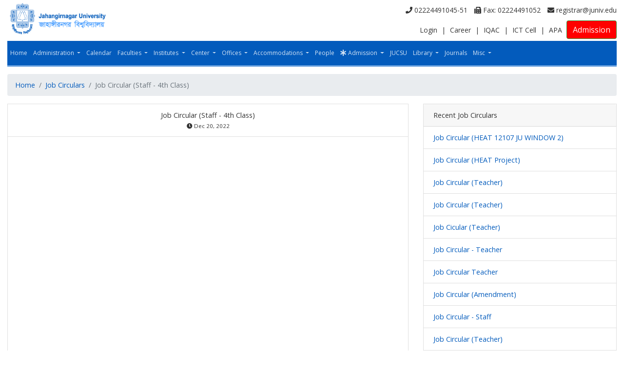

--- FILE ---
content_type: text/html; charset=UTF-8
request_url: https://www.juniv.edu/discussion/14111
body_size: 5925
content:
<!doctype html>
<html lang="en">

<head>
    <meta charset="utf-8">
    <meta http-equiv="Content-type" content="text/html; charset=UTF-8">
    <meta name="viewport" content="width=device-width, initial-scale=1, shrink-to-fit=no">
    <meta name="description" content="">
    <meta name="author" content="">
    <link rel="shortcut icon" href="https://www.juniv.edu/images/favicon.ico">

    <title>Jahangirnagar University</title>

    <!-- Bootstrap core CSS -->
    <link rel="stylesheet" href="https://maxcdn.bootstrapcdn.com/bootstrap/4.0.0/css/bootstrap.min.css"
        integrity="sha384-Gn5384xqQ1aoWXA+058RXPxPg6fy4IWvTNh0E263XmFcJlSAwiGgFAW/dAiS6JXm" crossorigin="anonymous">
    <link rel="stylesheet" href="https://www.juniv.edu/css/priority-custom.css">
    <link rel="stylesheet" href="https://www.juniv.edu/css/client-style.css">
    <link rel="stylesheet" href="https://cdnjs.cloudflare.com/ajax/libs/font-awesome/5.13.1/css/all.min.css">
    <link rel="stylesheet" href="https://cdnjs.cloudflare.com/ajax/libs/animate.css/3.5.2/animate.min.css">

    <link href="https://fonts.googleapis.com/css2?family=Open+Sans:ital,wght@0,300;0,400;0,700;1,400;1,700&display=swap"
        rel="stylesheet">


    <!-- Bootstrap core JavaScript
    ================================================== -->

    <link rel="stylesheet" href="https://cdnjs.cloudflare.com/ajax/libs/jqueryui/1.12.1/jquery-ui.min.css" />
    <script src="https://cdnjs.cloudflare.com/ajax/libs/jquery/3.3.1/jquery.min.js"></script>
    <script src="https://cdnjs.cloudflare.com/ajax/libs/jqueryui/1.12.1/jquery-ui.min.js"></script>


    <script src="https://cdnjs.cloudflare.com/ajax/libs/popper.js/1.12.9/umd/popper.min.js"
        integrity="sha384-ApNbgh9B+Y1QKtv3Rn7W3mgPxhU9K/ScQsAP7hUibX39j7fakFPskvXusvfa0b4Q" crossorigin="anonymous">
    </script>
    <script src="https://maxcdn.bootstrapcdn.com/bootstrap/4.0.0/js/bootstrap.min.js"
        integrity="sha384-JZR6Spejh4U02d8jOt6vLEHfe/JQGiRRSQQxSfFWpi1MquVdAyjUar5+76PVCmYl" crossorigin="anonymous">
    </script>

    <!-- Global site tag (gtag.js) - Google Analytics -->
    <script async src="https://www.googletagmanager.com/gtag/js?id=UA-168459382-1"></script>
    <script>
        window.dataLayer = window.dataLayer || [];
        function gtag(){dataLayer.push(arguments);}
        gtag('js', new Date());

        gtag('config', 'UA-168459382-1');
    </script>

    <script src="https://cdnjs.cloudflare.com/ajax/libs/jquery.lazy/1.7.10/jquery.lazy.min.js"></script>

    <style>
        .last {
  margin: 0 0 4px 0 !important;
  color: #fff !important;
background: #FF0000;
}
#researchAndPublication p {
    margin: 0 0 4px 0 !important;
}


#profile {
    border-top: 2px solid #035abc;
    border-bottom: 2px solid #035abc;
    border-left: 1px solid #f4f4f4;
    border-right: 1px solid #f4f4f4;
    border-radius: 4px;
    padding: 5px;
    margin-bottom: 15px;
}

h4.ofc-headline {
    border-top: 2px solid #035abc;
    border-bottom: 2px solid #035abc;
    border-left: 1px solid #f4f4f4;
    border-right: 1px solid #f4f4f4;
    border-radius: 4px;
    padding: 5px;
    margin-bottom: 15px;
}
.fa.fa-asterisk.no-padding.no-margin.animated.infinite.flash.submenu {
    color: red;
}

 .master {
   
    font-size: 18px;
    }

.officer-page .card-title a{color:#333;}

.officer-page .card .card-body a:hover{color:#444; text-decoration:none;}

.apa ul li {text-align: left;padding:5px 0; display: inherit !important;}
.apa ul li a {
  font-family: "Open Sans", kalpurush;
  font-weight: normal;
  font-size: 16px;
  padding-left: 5px;
}

.apa ul li a:hover { color:#343a40; }
.apa ul li:hover { color:#343a40; }
.apa .card {  height: 250px;}
.apa img{	float: left;}
.officer-page .apa  .card .card-body{padding: 0px;}
.apa .no-style {
  list-style-type: none;
  padding: 0;
  text-align: left;
}
.officer-page .apa .card{overflow: hidden;}

.btn-outline-primary a:hover {
  color: #fff;
 text-decoration: none;
}

@media only screen and (max-width:400px) {
 .apa .card {  height: 350px;}
}

.card-body embed{min-height:800px;}

@media only screen and (max-width:400px) {
 .isInObjectOrEmbed { width:70% !important;}
}



.jucsu ul li {text-align: left;padding:8px 0; display: inherit !important;}
.jucsu ul li a {
  font-family: "Open Sans", kalpurush;
  font-weight: normal;
  font-size: 16px;
  padding-left: 5px;
}

.jucsu ul li a:hover { color:#343a40; }
.jucsu ul li:hover { color:#343a40; }

.jucsu img{	float: left;}
.officer-page .jucsu .card .card-body{padding: 0px;}
.jucsu .no-style {
  list-style-type: none;
  padding: 0;
  text-align: left;
}
    </style>
    
</head>

<body>

    <header>

        <div class="container">
            <div class="row">
                <div class="col-lg-4">
                    <a href="https://www.juniv.edu">
                        <img src="https://www.juniv.edu/images/logo-ju.png" alt="Jahangirnagar University" class="juniv-logo">
                    </a>
                </div>
                <div class="col-lg-8 text-right">
                    <div class="top-contact-info">
                        <a href="tel:02224491045-51" class="d-inline-block"><i class="fa fa-phone"
                                aria-hidden="true"></i> 02224491045-51</a>

                        <a href="tel:02224491052" class="d-inline-block"><i class="fa fa-fax"
                                aria-hidden="true"></i> Fax: 02224491052</a>
                        <a href="mailto:registrar@juniv.edu" target="_top" class="d-inline-block"><i
                                class="fas fa-envelope"></i> registrar@juniv.edu</a>
                    </div>
                    <div class="top-contact-info-2">
                        <a href="https://juniv.edu/login" class="d-inline-block">Login</a> |
<a href="https://juniv.edu/discussion?event_id=5" class="d-inline-block">Career</a> |
<a href="https://juniv.edu/office/iqac" class="d-inline-block">IQAC</a> |
<a href="https://juniv.edu/office/ictcell" class="d-inline-block">ICT Cell</a> | 
<a href="https://juniv.edu/useful-links/apa" class="d-inline-block">APA</a>
<a href="https://ju-admission.org" class="d-inline-block btn btn-success last">Admission</a>
                    </div>
                </div>
            </div>
        </div>

        <div class="container" id="header-nav">
            <nav class="navbar navbar-expand-lg navbar-dark bg-blue main-nav">
                <div class="container menu-fix">
                    <button class="navbar-toggler" type="button" data-toggle="collapse" data-target="#navbarCollapse"
                        aria-controls="navbarCollapse" aria-expanded="false" aria-label="Toggle navigation">
                        <span class="navbar-toggler-icon"></span>
                    </button>
                    <div class="collapse navbar-collapse" id="navbarCollapse">
                        <ul class="navbar-nav mr-auto">
                                                        <li class="nav-item break-fix ">
                                <a class="nav-link "
                                    href="https://www.juniv.edu" >
                                                                        Home
                                </a>

                                                            </li>
                                                        <li class="nav-item break-fix  dropdown ">
                                <a class="nav-link  dropdown-toggle "
                                    href="#"  id="navbarDropdown"
                                    role="button" data-toggle="dropdown" aria-haspopup="true" aria-expanded="false"
                                    >
                                                                        Administration
                                </a>

                                                                <div class="dropdown-menu" aria-labelledby="navbarDropdown">
                                                                        <a class="dropdown-item" href="https://www.juniv.edu/administration?roleType=CHANCELLOR&amp;roleName=Chancellor">
                                                                                Chancellor
                                    </a>
                                                                        <a class="dropdown-item" href="http://www.juniv.edu/administration?roleType=VICE_CHANCELLOR&amp;roleName=Vice%20Chancellor">
                                                                                Vice Chancellor
                                    </a>
                                                                        <a class="dropdown-item" href="https://www.juniv.edu/administration?roleType=PRO_VICE_CHANCELLOR&amp;roleName=Pro%20Vice%20Chancellor">
                                                                                Pro Vice Chancellor
                                    </a>
                                                                        <a class="dropdown-item" href="https://www.juniv.edu/administration?roleType=TREASURER&amp;roleName=Treasurer">
                                                                                Treasurer
                                    </a>
                                                                        <a class="dropdown-item" href="https://www.juniv.edu/administration?roleType=REGISTER&amp;roleName=Registrar (Acting)">
                                                                                Registrar
                                    </a>
                                                                        <a class="dropdown-item" href="https://www.juniv.edu/administration-page/senate">
                                                                                Senate
                                    </a>
                                                                        <a class="dropdown-item" href="https://www.juniv.edu/administration-page/syndicate">
                                                                                Syndicate
                                    </a>
                                                                        <a class="dropdown-item" href="https://www.juniv.edu/administration-page/academic-council">
                                                                                Academic Council
                                    </a>
                                                                        <a class="dropdown-item" href="https://www.juniv.edu/administration-page/finance-committee">
                                                                                Finance Committee
                                    </a>
                                                                    </div>
                                                            </li>
                                                        <li class="nav-item break-fix ">
                                <a class="nav-link "
                                    href="https://www.juniv.edu/academic-calendar" >
                                                                        Calendar
                                </a>

                                                            </li>
                                                        <li class="nav-item break-fix  dropdown ">
                                <a class="nav-link  dropdown-toggle "
                                    href="#"  id="navbarDropdown"
                                    role="button" data-toggle="dropdown" aria-haspopup="true" aria-expanded="false"
                                    >
                                                                        Faculties
                                </a>

                                                                <div class="dropdown-menu" aria-labelledby="navbarDropdown">
                                                                        <a class="dropdown-item" href="https://www.juniv.edu/faculty/arts">
                                                                                Faculty of Arts &amp; Humanities
                                    </a>
                                                                        <a class="dropdown-item" href="https://www.juniv.edu/faculty/science">
                                                                                Faculty of Mathematical &amp; Physical Sciences
                                    </a>
                                                                        <a class="dropdown-item" href="https://www.juniv.edu/faculty/socialsci">
                                                                                Faculty of Social Sciences
                                    </a>
                                                                        <a class="dropdown-item" href="https://www.juniv.edu/faculty/biosci">
                                                                                Faculty of Biological Sciences
                                    </a>
                                                                        <a class="dropdown-item" href="https://www.juniv.edu/faculty/business">
                                                                                Faculty of Business Studies
                                    </a>
                                                                        <a class="dropdown-item" href="https://www.juniv.edu/faculty/law">
                                                                                Faculty of Law
                                    </a>
                                                                    </div>
                                                            </li>
                                                        <li class="nav-item break-fix  dropdown ">
                                <a class="nav-link  dropdown-toggle "
                                    href="#"  id="navbarDropdown"
                                    role="button" data-toggle="dropdown" aria-haspopup="true" aria-expanded="false"
                                    >
                                                                        Institutes
                                </a>

                                                                <div class="dropdown-menu" aria-labelledby="navbarDropdown">
                                                                        <a class="dropdown-item" href="https://iba-ju.edu.bd">
                                                                                Institute of Business Administration
                                    </a>
                                                                        <a class="dropdown-item" href="https://www.juniv.edu/institute/iit">
                                                                                Institute of Information Technology
                                    </a>
                                                                        <a class="dropdown-item" href="https://www.juniv.edu/institute/irs">
                                                                                Institute of Remote Sensing and GIS
                                    </a>
                                                                        <a class="dropdown-item" href="https://www.juniv.edu/institute/iclc">
                                                                                Institute of Comparative Literature and Culture
                                    </a>
                                                                    </div>
                                                            </li>
                                                        <li class="nav-item break-fix  dropdown ">
                                <a class="nav-link  dropdown-toggle "
                                    href="#"  id="navbarDropdown"
                                    role="button" data-toggle="dropdown" aria-haspopup="true" aria-expanded="false"
                                    >
                                                                        Center
                                </a>

                                                                <div class="dropdown-menu" aria-labelledby="navbarDropdown">
                                                                        <a class="dropdown-item" href="https://www.juniv.edu/center/medical-centre">
                                                                                Medical Centre
                                    </a>
                                                                        <a class="dropdown-item" href="https://www.juniv.edu/center/wmsrc">
                                                                                Wazed Miah Science Research Center
                                    </a>
                                                                        <a class="dropdown-item" href="https://www.juniv.edu/center/students-counselling-and-guidance-centre">
                                                                                Students Counselling and Guidance Centre
                                    </a>
                                                                        <a class="dropdown-item" href="https://www.juniv.edu/center/the-language-centre">
                                                                                The Language Centre
                                    </a>
                                                                        <a class="dropdown-item" href="https://www.juniv.edu/center/teacher-student-centre">
                                                                                Teacher-Student centre
                                    </a>
                                                                        <a class="dropdown-item" href="https://www.juniv.edu/center/snec">
                                                                                Special Needs Education Centre (SNEC)
                                    </a>
                                                                        <a class="dropdown-item" href="https://juniv.edu/center/chrd">
                                                                                Center for Human Resource Development (CHRD)
                                    </a>
                                                                        <a class="dropdown-item" href="https://www.juniv.edu/center/ric">
                                                                                Research Innovation Centre
                                    </a>
                                                                    </div>
                                                            </li>
                                                        <li class="nav-item break-fix  dropdown ">
                                <a class="nav-link  dropdown-toggle "
                                    href="#"  id="navbarDropdown"
                                    role="button" data-toggle="dropdown" aria-haspopup="true" aria-expanded="false"
                                    >
                                                                        Offices
                                </a>

                                                                <div class="dropdown-menu" aria-labelledby="navbarDropdown">
                                                                        <a class="dropdown-item" href="https://www.juniv.edu/center/vc-office">
                                                                                Vice Chancellor Office
                                    </a>
                                                                        <a class="dropdown-item" href="https://www.juniv.edu/office/provc-administration">
                                                                                Pro Vice Chancellor (Administration) Office
                                    </a>
                                                                        <a class="dropdown-item" href="https://www.juniv.edu/office/provc-academic">
                                                                                Pro Vice Chancellor (Academic) Office
                                    </a>
                                                                        <a class="dropdown-item" href="https://www.juniv.edu/office/treasurer-office">
                                                                                Treasurer Office
                                    </a>
                                                                        <a class="dropdown-item" href="https://www.juniv.edu/office/registrar-office">
                                                                                Registrar Office
                                    </a>
                                                                        <a class="dropdown-item" href="https://www.juniv.edu/office/proctor-office">
                                                                                Proctor Office
                                    </a>
                                                                        <a class="dropdown-item" href="https://www.juniv.edu/office/comptroller-office">
                                                                                Comptroller Office
                                    </a>
                                                                        <a class="dropdown-item" href="https://www.juniv.edu/office/engineering-office">
                                                                                Engineering Office
                                    </a>
                                                                        <a class="dropdown-item" href="https://www.juniv.edu/office/iqac">
                                                                                IQAC
                                    </a>
                                                                        <a class="dropdown-item" href="https://www.juniv.edu/office/ictcell">
                                                                                ICT Cell
                                    </a>
                                                                        <a class="dropdown-item" href="https://www.juniv.edu/office/planning-and-development-office">
                                                                                Planning and Development Office
                                    </a>
                                                                        <a class="dropdown-item" href="https://www.juniv.edu/office/public-relation-office">
                                                                                Public Relation Office
                                    </a>
                                                                        <a class="dropdown-item" href="https://www.juniv.edu/office/physical-education-office">
                                                                                Physical Education Office
                                    </a>
                                                                        <a class="dropdown-item" href="https://www.juniv.edu/office/office-of-the-controller-of-examinations">
                                                                                Office of the Controller of Examinations
                                    </a>
                                                                        <a class="dropdown-item" href="https://www.juniv.edu/office/internal-audit-office">
                                                                                Internal Audit Office
                                    </a>
                                                                        <a class="dropdown-item" href="https://www.juniv.edu/office/university-library">
                                                                                University Library
                                    </a>
                                                                        <a class="dropdown-item" href="https://www.juniv.edu/office/science-workshop">
                                                                                Science Workshop
                                    </a>
                                                                        <a class="dropdown-item" href="https://www.juniv.edu/office/transport-office">
                                                                                Transport Office
                                    </a>
                                                                        <a class="dropdown-item" href="https://www.juniv.edu/office/bncc">
                                                                                BNCC
                                    </a>
                                                                        <a class="dropdown-item" href="https://www.juniv.edu/office/rover-scout">
                                                                                Rover Scout
                                    </a>
                                                                    </div>
                                                            </li>
                                                        <li class="nav-item break-fix  dropdown ">
                                <a class="nav-link  dropdown-toggle "
                                    href="#"  id="navbarDropdown"
                                    role="button" data-toggle="dropdown" aria-haspopup="true" aria-expanded="false"
                                    >
                                                                        Accommodations
                                </a>

                                                                <div class="dropdown-menu" aria-labelledby="navbarDropdown">
                                                                        <a class="dropdown-item" href="https://www.juniv.edu/hall/al-beruni-hall">
                                                                                Al Beruni Hall
                                    </a>
                                                                        <a class="dropdown-item" href="https://www.juniv.edu/hall/a-f-m-kamaluddin-hall">
                                                                                A F M Kamaluddin Hall
                                    </a>
                                                                        <a class="dropdown-item" href="https://www.juniv.edu/hall/jahanara-imam-hall">
                                                                                Jahanara Imam Hall
                                    </a>
                                                                        <a class="dropdown-item" href="https://www.juniv.edu/hall/nawab-faizunnesa-hall">
                                                                                Nawab Faizunnesa Hall
                                    </a>
                                                                        <a class="dropdown-item" href="https://www.juniv.edu/hall/pritilata-hall">
                                                                                Pritilata Hall
                                    </a>
                                                                        <a class="dropdown-item" href="https://www.juniv.edu/hall/10-no">
                                                                                Male Student Hall No. - 10
                                    </a>
                                                                        <a class="dropdown-item" href="https://www.juniv.edu/hall/begum-khaleda-zia-hall">
                                                                                Begum Khaleda Zia Hall
                                    </a>
                                                                        <a class="dropdown-item" href="https://www.juniv.edu/hall/maulana-bhashani-hall">
                                                                                Maulana Bhashani Hall
                                    </a>
                                                                        <a class="dropdown-item" href="https://www.juniv.edu/hall/meer-mosharraf-hossain-hall">
                                                                                Mir Mosharraf Hossain Hall
                                    </a>
                                                                        <a class="dropdown-item" href="https://www.juniv.edu/hall/shaheed-salam-barkat-hall">
                                                                                Shaheed Salam-Barkat Hall
                                    </a>
                                                                        <a class="dropdown-item" href="https://www.juniv.edu/hall/shaheed-rafiq-jabbar-hall">
                                                                                Shaheed Rafiq-Jabbar Hall
                                    </a>
                                                                        <a class="dropdown-item" href="https://www.juniv.edu/hall/13-no">
                                                                                Female Student Hall No. - 13
                                    </a>
                                                                        <a class="dropdown-item" href="https://www.juniv.edu/hall/15-no">
                                                                                Female Student Hall No. - 15
                                    </a>
                                                                        <a class="dropdown-item" href="https://www.juniv.edu/hall/bishwakabi-rabindranath-tagore-hall">
                                                                                Bishwakabi Rabindranath Tagore Hall
                                    </a>
                                                                        <a class="dropdown-item" href="https://www.juniv.edu/hall/begum-sufia-kamal-hall">
                                                                                Begum Sufia Kamal Hall
                                    </a>
                                                                        <a class="dropdown-item" href="https://www.juniv.edu/hall/rokeya-hall">
                                                                                Rokeya Hall
                                    </a>
                                                                        <a class="dropdown-item" href="https://www.juniv.edu/hall/fazilatunnesa-hall">
                                                                                Fazilatunnesa Hall
                                    </a>
                                                                        <a class="dropdown-item" href="https://www.juniv.edu/hall/bir-protik-taramon-bibi-hall">
                                                                                Bir Protik Taramon Bibi Hall
                                    </a>
                                                                        <a class="dropdown-item" href="https://www.juniv.edu/hall/shaheed-tajuddin-ahmad-hall">
                                                                                Shaheed Tajuddin Ahmad Hall
                                    </a>
                                                                        <a class="dropdown-item" href="https://www.juniv.edu/hall/21-no">
                                                                                Male Student Hall No. - 21
                                    </a>
                                                                        <a class="dropdown-item" href="https://www.juniv.edu/hall/jatiya-kabi-kazi-nazrul-islam-hall">
                                                                                Jatiya Kabi Kazi Nazrul Islam Hall
                                    </a>
                                                                    </div>
                                                            </li>
                                                        <li class="nav-item break-fix ">
                                <a class="nav-link "
                                    href="https://www.juniv.edu/teachers" >
                                                                        People
                                </a>

                                                            </li>
                                                        <li class="nav-item break-fix  dropdown ">
                                <a class="nav-link  dropdown-toggle "
                                    href="#"  id="navbarDropdown"
                                    role="button" data-toggle="dropdown" aria-haspopup="true" aria-expanded="false"
                                    >
                                     <i
                                        class="fa fa-asterisk no-padding no-margin animated infinite flash menu"></i>
                                                                        Admission
                                </a>

                                                                <div class="dropdown-menu" aria-labelledby="navbarDropdown">
                                                                        <a class="dropdown-item" href="https://academic.juniv.edu">
                                                                                Academic Section
                                    </a>
                                                                        <a class="dropdown-item" href="https://bachelor.ju-admission.com">
                                                                                Bachelor (Honours) Admission
                                    </a>
                                                                        <a class="dropdown-item" href="https://www.juniv.edu/admission/graduate">
                                                                                Masters Admission
                                    </a>
                                                                        <a class="dropdown-item" href="https://postgrad.ju-admission.com">
                                                                                M.Phil &amp; PhD Admission
                                    </a>
                                                                        <a class="dropdown-item" href="https://www.juniv.edu/admission/weekend-courses">
                                                                                Weekend &amp; Evening Courses
                                    </a>
                                                                    </div>
                                                            </li>
                                                        <li class="nav-item break-fix ">
                                <a class="nav-link "
                                    href="https://www.juniv.edu/page/jucsu" >
                                                                        JUCSU
                                </a>

                                                            </li>
                                                        <li class="nav-item break-fix  dropdown ">
                                <a class="nav-link  dropdown-toggle "
                                    href="#"  id="navbarDropdown"
                                    role="button" data-toggle="dropdown" aria-haspopup="true" aria-expanded="false"
                                    >
                                                                        Library
                                </a>

                                                                <div class="dropdown-menu" aria-labelledby="navbarDropdown">
                                                                        <a class="dropdown-item" href="https://library.juniv.edu">
                                                                                Library Website
                                    </a>
                                                                        <a class="dropdown-item" href="https://www.library.juniv.edu/login-2/?redirect_to=https://www.library.juniv.edu/access-remotely/">
                                                                                Remote Access
                                    </a>
                                                                        <a class="dropdown-item" href="https://journals.juniv.edu">
                                                                                Journals
                                    </a>
                                                                    </div>
                                                            </li>
                                                        <li class="nav-item break-fix ">
                                <a class="nav-link "
                                    href="https://www.juniv.edu/page/ju-journal" >
                                                                        Journals
                                </a>

                                                            </li>
                                                        <li class="nav-item break-fix  dropdown ">
                                <a class="nav-link  dropdown-toggle "
                                    href="#"  id="navbarDropdown"
                                    role="button" data-toggle="dropdown" aria-haspopup="true" aria-expanded="false"
                                    >
                                                                        Misc
                                </a>

                                                                <div class="dropdown-menu" aria-labelledby="navbarDropdown">
                                                                        <a class="dropdown-item" href="https://www.juniv.edu/custom/slug/research">
                                                                                Research
                                    </a>
                                                                        <a class="dropdown-item" href="https://www.juniv.edu/certificate">
                                                                                NOC &amp; GO
                                    </a>
                                                                        <a class="dropdown-item" href="https://www.juniv.edu/page/university-diary">
                                                                                University Diary
                                    </a>
                                                                        <a class="dropdown-item" href="https://www.juniv.edu/page/annual-report">
                                                                                Annual Report
                                    </a>
                                                                        <a class="dropdown-item" href="https://www.juniv.edu/discussion?event_id=8">
                                                                                Students Stipend
                                    </a>
                                                                        <a class="dropdown-item" href="https://ju-regigraduate.org">
                                                                                Registered Graduate Cell
                                    </a>
                                                                        <a class="dropdown-item" href="https://devpis.juniv.edu">
                                                                                Apply for Central ID card
                                    </a>
                                                                        <a class="dropdown-item" href="https://juniv.edu/student-email/apply">
                                                                                Apply for Student Email ID
                                    </a>
                                                                    </div>
                                                            </li>
                                                    </ul>
                    </div>
                </div>
            </nav>
        </div>
    </header>

    <main role="main">

<div class="container">
    <div class="content-section">
        <div class="row">
            <div class="col-md-12">
                <nav aria-label="breadcrumb">
                    <ol class="breadcrumb">
                        <li class="breadcrumb-item"><a href="/">Home</a></li>

                                                                        <li class="breadcrumb-item"><a
                                href="https://www.juniv.edu/discussion?event_id=5">Job Circulars</a>
                        </li>
                                                <li class="breadcrumb-item active" aria-current="page">Job Circular (Staff - 4th Class)</li>
                                            </ol>
                </nav>
            </div>
        </div>

                <div class="row">
            <div class="col-md-8 topic-details">
                <div class="card">
                    <div class="card-header text-center">
                        Job Circular (Staff - 4th Class)
                        <br>
                                                <small>
                            <i class="fas fa-clock"></i> Dec 20, 2022
                        </small>
                                            </div>

                    <div class="card-body">
                        <div class="row image mb-3">
                            <div class="col-md-3"></div>
                            <div class="col-md-8">
                             
                            </div>
                            <div class="col-md-3"></div>
                        </div>

                        <div class="row details">
                            <div class="col-md-12">
                                
                            </div>
                        </div>

                        
                                                       
                        <embed
                            src="https://www.juniv.edu/discussion/14111/file/14002"
                            width="100%" height="auto"
                            
                            title="Job Circular (PDF)">
                                
                        
                        

                    </div>
                </div>
            </div>

            <div class="col-md-4 mb-3">
                <div class="card">
                    <div class="card-header">
                        Recent Job Circulars
                    </div>
                    <ul class="list-group list-group-flush">
                                                <li class="list-group-item"><a  href="https://www.juniv.edu/discussion/17408" >
                                                                Job Circular (HEAT 12107 JU WINDOW 2)</a></li>
                                                <li class="list-group-item"><a  href="https://www.juniv.edu/discussion/17358" >
                                                                Job Circular (HEAT Project)</a></li>
                                                <li class="list-group-item"><a  href="https://www.juniv.edu/discussion/17262" >
                                                                Job Circular (Teacher)</a></li>
                                                <li class="list-group-item"><a  href="https://www.juniv.edu/discussion/15459" >
                                                                Job Circular (Teacher)</a></li>
                                                <li class="list-group-item"><a  href="https://www.juniv.edu/discussion/15433" >
                                                                Job Cicular (Teacher)</a></li>
                                                <li class="list-group-item"><a  href="https://www.juniv.edu/discussion/15205" >
                                                                Job Circular - Teacher</a></li>
                                                <li class="list-group-item"><a  href="https://www.juniv.edu/discussion/15136" >
                                                                Job Circular Teacher</a></li>
                                                <li class="list-group-item"><a  href="https://www.juniv.edu/discussion/15096" >
                                                                Job Circular (Amendment)</a></li>
                                                <li class="list-group-item"><a  href="https://www.juniv.edu/discussion/15067" >
                                                                Job Circular - Staff</a></li>
                                                <li class="list-group-item"><a  href="https://www.juniv.edu/discussion/15002" >
                                                                Job Circular (Teacher)</a></li>
                                            </ul>
                </div>
            </div>
        </div>
        
    </div>
</div>


<!-- FOOTER -->

<div class="container-fluid">
    <div class="row separator"></div>
    <div class="row footer">
        <div class="container">

            <div class="row footer-links">

                <div class="col-md-3">
                    <h6>USEFUL LINKS</h6>
                    <ul class="no-style">
                                                <li><a href="/certificate" target="_blank"><i
                                    class="fa fa-angle-double-right"></i> NOC &amp; GO</a></li>
                                                <li><a href="/download?center_id=4175" target="_blank"><i
                                    class="fa fa-angle-double-right"></i> Download Form</a></li>
                                                <li><a href="/discussion?event_id=7" target="_self"><i
                                    class="fa fa-angle-double-right"></i> Result</a></li>
                                                <li><a href="https://juniv.edu/page/contact-us" target="_self"><i
                                    class="fa fa-angle-double-right"></i> Contact Us</a></li>
                                            </ul>

                </div>

                <div class="col-md-3">
                    <h6>ADMISSION LINKS</h6>
                    <ul class="no-style">
                                                <li><a href="http://juniv-admission.org" target="_blank"><i
                                    class="fa fa-angle-double-right"></i> Bachelor (Honours) Admission</a></li>
                                                <li><a href="https://juniv.edu/admission/graduate" target="_blank"><i
                                    class="fa fa-angle-double-right"></i> Masters Admission</a></li>
                                                <li><a href="/admission/m.phil-phd" target="_self"><i
                                    class="fa fa-angle-double-right"></i> M.Phil &amp; PhD Admission</a></li>
                                                <li><a href="/admission/weekend-courses" target="_self"><i
                                    class="fa fa-angle-double-right"></i> Weekend &amp; Evening Courses</a></li>
                                            </ul>
                </div>

                <div class="col-md-3">
                    <h6>OTHERS</h6>
                    <ul class="no-style">
                                                <li><a href="https://mail.google.com/a/juniv.edu/" target="_self"><i
                                    class="fa fa-angle-double-right"></i> Web Mail</a></li>
                                                <li><a href="https://juniv.edu/student-email/apply" target="_self"><i
                                    class="fa fa-angle-double-right"></i> Apply for Student Email ID</a></li>
                                                <li><a href="https://forms.gle/McJXXwJAGQs2RxLS7" target="_self"><i
                                    class="fa fa-angle-double-right"></i> D-Nothi Data Collection Form</a></li>
                                                <li><a href="https://juniv.edu/page/sexual-harassment-complaints-committee" target="_self"><i
                                    class="fa fa-angle-double-right"></i> Sexual Harassment Complaints Committee</a></li>
                                            </ul>
                </div>

                <div class="col-md-3">

                    <row>

                        <div class="col-md-12">
                            <img class="lazy" data-src="https://www.juniv.edu/images/logo-ju-small.png"
                                style="width: 100px;background: white;border-radius: 5%;" />
                        </div>

                    </row>

                    <row>
                        <div class="col-md-12 social-icons">
                            <a href="https://www.facebook.com/edu.juniv"> <i class="fab fa-facebook-f" data-pack="social"
                                    data-tags="like, post, share"></i> </a>
                            <a href=""> <i class="fab fa-twitter" data-pack="social"
                                    data-tags="like, post, share"></i> </a>
                            <a href=""> <i class="fab fa-linkedin-in" data-pack="social"
                                    data-tags="like, post, share"></i> </a>
                        </div>
                    </row>

                </div>

            </div>

            <div class="row footer-copy-rights-text">
                <div class="col-md-8">
                    Jahangirnagar University, Savar, Dhaka-1342, Bangladesh. Telephone: PABX:02224491045-51 , Fax:02224491052
                </div>
                <div class="col-md-4 text-md-right"> © 2025 Jahangirnagar University </div>
            </div>
        </div>
    </div>
</div>

</main>

<script type="text/javascript">
    $(function() {
        $('.lazy').Lazy();
    });

    //    jQuery('#accordion .accordion-toggle').click(function () {
    //        jQuery(this).find('i').toggleClass('fa-plus fa-minus')
    //                .closest('.accordion-toggle').next().slideToggle()
    //                .siblings('.accordion-toggle').slideUp();
    //    });

    $("#header-nav").find(".dropdown").hover(function() {
        $(this).find('.dropdown-menu').stop(true, true).delay(200).fadeIn(500);
    }, function() {
        $(this).find('.dropdown-menu').stop(true, true).delay(200).fadeOut(500);
    });

    
</script>


</body>

</html>

--- FILE ---
content_type: text/css
request_url: https://www.juniv.edu/css/priority-custom.css
body_size: 382
content:
.footer{background: #444!important;color: #fff !important;}
.footer .footer-links ul li a{color: #fff !important;}
.footer .footer-links{margin-bottom:0px !important; border-bottom:1px solid #333;padding-bottom:15px;}
.footer-links h6{
    font-size: 17px;
    color: #3886dd;
    font-weight: bolder;
    text-transform: capitalize;
}
.featured-news .show-more {
    display: block;
    background: #035abc;
    color: #fff;
    border: 0;
    padding: 10px 20px;
    font-weight: 700;
}

.dropdown-menu {
border-radius: 0px 0px 5px 5px;
border-bottom:5px solid #035abc !important;
border-top:0px solid #fff !important;
border-left:0px solid #fff !important;
border-right:0px solid #fff !important;
margin-top: 8px !important;
}
.vice-chancellor{
	padding:23px 15px !important;
}
.lg-links-left .link-div{
	padding:13px 5px !important;
}

.f-departments-section h3,.feature-header {
    margin-bottom: 20px !important;
    border-top: 3px solid #035abc;
    display: inline-block;
    border-bottom: 3px solid #035abc;
	border-left:1px solid #f4f4f4;
	border-right:1px solid #f4f4f4;
    border-radius: 4px;
    padding: 10px 20px;
}

h2.text-center {
    margin-bottom: 20px !important;
    border-top: 3px solid #035abc;
    border-bottom: 3px solid #035abc;
	border-left: 1px solid #f4f4f4;
	border-right:1px solid #f4f4f4;
    border-radius: 4px;
    padding: 10px 20px;
	max-width:300px;
	margin:0 auto;
}
.card-2 {
	border-top:solid 4px #999 !important;
	border-left:1px solid #f4f4f4;
	border-right:1px solid #f4f4f4;
	border-bottom:1px solid #f4f4f4;
	border-radius: 4px !important;
	
	}
.card-1{
	border-top:solid 4px #999 !important;
	border-left:1px solid #f4f4f4;
	border-right:1px solid #f4f4f4;
	border-bottom:1px solid #f4f4f4;
	border-radius: 4px !important;
	
	}
.f-departments-section, .notice-section{
Padding: 15px 0 0 0 !important;
}
#departments {
    margin-bottom: 0px !important;
}
.carousel-caption h5{
	padding:0 0 5px 0;
}
.topic-details img{
	border:2px solid #eee;
	border-radius:3px;
}

--- FILE ---
content_type: text/css
request_url: https://www.juniv.edu/css/client-style.css
body_size: 5005
content:
body {
  font-size: 0.9rem;
  color: #333;
  font-family: "Open Sans", kalpurush;
}

@font-face {
  font-family: "kalpurush";
  src: url("/fonts/kalpurush.eot");
  src: url("/fonts/kalpurush.eot?#iefix") format("embedded-opentype"),
    url("/fonts/kalpurush.woff") format("woff"),
    url("/fonts/kalpurush.ttf") format("truetype"),
    url("/fonts/kalpurush.svg#svgFontName") format("svg");
}

@media only screen and (max-width: 1599px) and (min-width: 1199px) {
  .break-fix:last-child > div {
    left: -120px;
  }
}

.bangla-font {
  /*font-family:'kalpurush'*/
}

@media (min-width: 1200px) {
  .container {
    max-width: 1400px;
  }
}

.client-header {
  padding-top: 10px;
}

.top-contact-info,
.top-contact-info-2 {
  font-size: 14px;
  line-height: 41px;
}

.top-contact-info a {
  margin-left: 10px;
  color: #333;
}

.top-contact-info-2 a {
  margin: 0 5px;
  color: #333;
}

.no-padding {
  padding: 0px;
}

.no-padding-left {
  padding-left: 0px;
}

.no-padding-right {
  padding-right: 0px;
}

.no-padding-top {
  padding-top: 0px;
}

.no-padding-bottom {
  padding-bottom: 0px;
}

.padding-left-5px {
  padding-left: 5px;
}

.padding-right-5px {
  padding-right: 5px;
}

a {
  /*color: #333;*/
  color: #025bbc;
  transition: color 0.2s;
}

a:hover {
  color: #666;
  text-decoration: underline;
}

.bg-blue {
  background-color: #035bbc !important;
}

.main-nav {
  border-bottom: 3px solid #69a1de;
  margin-bottom: 15px;
}

@keyframes example {
  from {
    color: #333;
  }
  to {
    background-color: yellow;
  }
}

.card,
.card-img-top {
  border-radius: 0;
}

.card {
  /*box-shadow: 0 0 0 1px rgba(0,0,0,.1), 0 2px 3px rgba(0,0,0,.2);*/
}

.card h4 {
  font-size: 20px;
}

.alignment-right {
  text-align: right;
  padding-top: 15px;
}

.top-right a {
  margin: 5px 10px;
}

.top-right-bl {
  margin-top: 20px;
}

.vice-chancellor {
  text-align: center;
  padding: 15px;
  /*background-color: #3e3e3e;*/
  background-color: #79aa72;
  color: #fff;
}

.vice-chancellor img {
  width: 130px;
  margin-bottom: 5px;
  border-radius: 5px;
  box-shadow: rgba(0, 0, 0, 0.25) 0px 14px 28px, rgba(0, 0, 0, 0.22) 0px 10px 10px;
  border: 2px solid #fff;
}

.vice-chancellor:hover {
  background: #36802d;
}

.vice-chancellor-container a:hover {
  text-decoration: none !important;
}

.lg-links-left .link-div {
  background: #79aa72;
  color: #fff;
  /*padding: 12px 5px !important;*/
  margin: 0 3px 6px 0;
  border: 0 solid #c0c0c0;
  font-weight: 600;
  text-align: center;
  transition: background 1s;
}

.lg-links-left ul.list-unstyled {
  margin: 0;
}

.lg-links-left a:hover .link-div {
  background: #36802d;
  text-decoration: none;
}

.lg-links-left a:hover {
  text-decoration: none;
}

.link-div .link-icon {
  font-size: 25px;
  margin-bottom: 5px;
}

.lg-links-left .link-div span {
  display: block;
  font-size: 14px;
}

@media (max-width: 720px) {
  /*.lg-links-left li {*/
  /*width: 45%;*/
  /*}*/
}

.f-departments-section,
.notice-section {
  padding: 30px 0 30px 0;
}

.notice-section .card {
  min-height: 165px;
}

.notice-section .card-body {
  padding: 10px;
}

.f-departments-section h3 {
  margin-bottom: 15px;
}

.f-departments-section .card {
  text-align: left;
  border: 0;
  box-shadow: 0 0 0 1px rgba(0, 0, 0, 0.1), 0 3px 8px rgba(0, 0, 0, 0.2);
  margin-bottom: 20px;
}

#departments .card {
  min-height: 365px;
}

.f-departments-section .card.second-row {
  height: 275px;
}

.f-departments-section .card-body {
  font-size: 15px;
}

.f-departments-section .card .card-title {
  margin: 10px 0;
  color: #035bbc;
}

/*.f-departments-section .card a {*/
/*color: #666666;*/
/*}*/

/*.f-departments-section .card a:hover {*/
/*color: #000000;*/
/*}*/

.f-departments-section .card ul {
  padding-left: 5px;
  list-style: none;
  margin-bottom: 0px;
}

.f-departments-section .card .card-title {
  margin: 10px 0;
  color: #666666 !important;
}

.f-departments-section .card .card-title a {
  margin: 10px 0;
  color: #666666 !important;
}

.f-departments-section .card ul li:before {
  content: "";
  /*content: "\2022 ";*/
  color: #035bbc;
  font-size: 20px;
  margin-right: 5px;
}

.featured-news {
  /*margin-top: 15px !important;*/
  /*text-align: center;*/
  /*background: #fff;*/
  /*padding: 30px 15px 15px 15px;*/
  /*box-shadow: 0 0 10px rgba(50,50,50,.17);*/
  /*margin-bottom: 15px !important;*/
}

.featured-news .card {
  min-height: 290px;
}

.featured-news .card .card-img {
  background-color: #f7f6f7;
  text-align: center;
}

.featured-news .card .card-img img {
  height: 150px;
}

.featured-news .card .card-body h2 {
  font-size: 15px;
  line-height: 24px;
  margin-bottom: 0;
  font-weight: normal;
}

/***** Colorful card *****/

.card-1 {
  /*background: #f0f9ff;*/
  box-shadow: 0 0 0 1px rgba(0, 0, 0, 0.1), 0 3px 8px rgba(0, 147, 243, 0.1) !important;
  /*border-top: solid 3px #999 !important;*/
}

.card-1 .card-title,
.card-1 ul li:before {
  color: #025bbc !important;
}

.card-2 {
  background: #f0f9ff;
  box-shadow: 0 0 0 1px rgba(0, 0, 0, 0.1), 0 3px 8px rgba(0, 189, 215, 0.1) !important;
  /*border-top: solid 3px #035abc !important;*/
}

.card-2 .card-title,
.card-2 ul li:before {
  color: #00bdd7 !important;
}

.card-3 {
  background: #f7f3fd;
  box-shadow: 0 0 0 1px rgba(0, 0, 0, 0.1), 0 3px 8px rgba(100, 47, 189, 0.1) !important;
  border-top: solid 3px #642abd !important;
}

.card-3 .card-title,
.card-3 ul li:before {
  color: #642abd !important;
}

.card-5 {
  background: #fffbf6;
  box-shadow: 0 0 0 1px rgba(0, 0, 0, 0.1), 0 3px 8px rgba(252, 153, 10, 0.1) !important;
  border-top: solid 3px #fc990a !important;
}

.card-5 .card-title,
.card-5 ul li:before {
  color: #fc990a !important;
}

.card-4 {
  background: #f8fff9;
  box-shadow: 0 0 0 1px rgba(0, 0, 0, 0.1), 0 3px 8px rgba(74, 170, 81, 0.1) !important;
  border-top: solid 3px #4aaa51 !important;
}

.card-4 .card-title,
.card-4 ul li:before {
  color: #4aaa51 !important;
}

.card-6 {
  background: #fff7f6;
  box-shadow: 0 0 0 1px rgba(0, 0, 0, 0.1), 0 3px 8px rgba(255, 80, 38, 0.1) !important;
  border-top: solid 3px #ff5026 !important;
}

.card-6 .card-title,
.card-6 ul li:before {
  color: #ff5026 !important;
}

/******/

.view-more-bar {
  margin: 5px 0;
}

.view-more-bar .col-12 {
  background: #e4e4e4;
  padding: 10px 0;
}

.news-section .tab-content {
  background: #f0f9ff;
  padding: 20px 20px;
  color: #000000;
  min-height: 495px;
}

.department.news-section {
  border: 1px solid rgba(0, 0, 0, 0.125);
  padding: 20px;
}

.department.news-section .tab-content {
  background: none;
}
.news-section .nav-tabs .nav-link {
  font-size: 16px;
  font-weight: 500;
  padding: 8px 18px;
  border-radius: 0;
}

.news-section .nav-tabs .nav-link .fa-newspaper {
  margin-right: 5px;
}

.news-section .tab-content a {
  /*color: #ffffff;*/
}

.news-section .tab-content small {
  color: #777;
}

.news-section .nav-link.active {
  background: #035abc;
  color: #ffffff;
}

.news-section .nav-tabs .nav-link.active {
  border: 1px solid #035abc;
}

.news-section .nav-tabs a.nav-link.active:hover {
  color: #f0f9ff !important;
}

.item-lists li {
  padding: 10px 0;
  border-bottom: 1px solid #ddd;
}

.item-lists li:last-child {
  border-bottom: 0;
}

.footer {
  min-height: 200px;
  background: #eee;
}

.footer .footer-copy-rights-text {
  font-size: 12px;
  padding: 20px 0;
}

.footer .footer-links {
  margin-top: 30px;
  margin-bottom: 50px;
}

.footer .footer-links a:hover {
  color: #3892f6;
  text-decoration: underline;
}

.footer .footer-links ul {
  /*padding-left: 15px;*/
  padding-left: 0px;
  padding-top: 5px;
}

.footer .footer-links ul li {
  padding-bottom: 5px;
  color: #025bbc;
}

.separator {
  height: 4px;
  background-color: #333 !important;
}

.home-banner-link {
  display: block;
  background: #3e3e3e;
  color: white;
  text-align: center;
  padding-left: 5px;
  padding-right: 5px;
  padding-top: 20px;
  padding-bottom: 20px;
  margin-bottom: 5px;
  transition: background 1s;
}

.social-icons {
  padding-top: 15px;
}

.social-icons a {
  display: inline-block;
  background: black;
  border-radius: 50%;
  height: 30px;
  width: 30px;
  text-align: center;
  padding-top: 4px;
  color: white;
}

.navbar-dark .navbar-nav .nav-link {
  color: #d8e6f6;
}

.navbar-dark .navbar-nav .nav-link:hover {
  color: #a9c5e5 !important;
}

.nav-tabs {
  border-bottom: 1px solid #e5e5e5;
}

.juniv-logo {
  width: 80%;
}

@media (min-width: 992px) {
  .carousel-container {
    padding: 0;
  }
}

#institutes .card {
  min-height: 100px;
}

/*teachers page css start*/
.people-page .card {
	
	text-align: center;
	border: 1px solid #ECF0F3;
	max-height: 385px;
    min-height: 385px;
	margin: 2px;
	border-radius: 5px;
	box-shadow: 0 0 0 1px rgba(0, 0, 0, 0.1), 0 3px 8px rgba(0, 147, 243, 0.1);

}

.people-page img {
  width: 70%;
  max-height: 255px;
  box-shadow: rgba(0, 0, 0, 0.19) 0px 10px 20px, rgba(0, 0, 0, 0.23) 0px 6px 6px;
  border: 3px solid #fff;
  margin-top: 5px;
}

.teacher-details-page .card {
	
	text-align: center;
	border: 1px solid #ECF0F3;
	min-height: 330px !important;
	margin: 2px;
	border-radius: 5px;
	box-shadow: 0 0 0 1px rgba(0, 0, 0, 0.1), 0 3px 8px rgba(0, 147, 243, 0.1);

}

.people-page .profile img {
  width: 80%;
}

.people-page .card .card-img-top {
  border-radius: 0px;
}

.people-page .card .card-body {
  padding: 15px;
}

.people-page .card .card-body h6 {
  font-size: 14px;
}

.people-page .card .card-body h6 small {
  margin-top: 5px;
  display: block;
}

.people-page .card .card-body p {
  line-height: 16px;
}

.teacher-details-page .tab-content {
  margin-top: 30px;
}

/*teachers page css end*/

/*administration-page css start*/
.administration-page .card {
	
	text-align: center;
	border: 1px solid #ECF0F3;
    min-height: 300px;
	margin: 2px;
	border-radius: 5px;
	box-shadow: 0 0 0 1px rgba(0, 0, 0, 0.1), 0 3px 8px rgba(0, 147, 243, 0.1);

}

.administration-page img {
  width: 70%;
  max-height: 255px;
  box-shadow: rgba(0, 0, 0, 0.19) 0px 10px 20px, rgba(0, 0, 0, 0.23) 0px 6px 6px;
  border: 3px solid #fff;
  margin-top: 5px;
}



.administration-page .profile img {
  width: 80%;
}

.administration-page .card .card-img-top {
  border-radius: 0px;
}

.administration-page .card .card-body {
  padding: 15px;
}

.administration-page .card .card-body h6 {
  font-size: 14px;
}

.administration-page .card .card-body h6 small {
  margin-top: 5px;
  display: block;
}

.administration-page .card .card-body p {
  line-height: 16px;
}


/*administration page css end*/
/*.form-control, .card, .btn, .main-menu-dropdown {*/
/*border-radius: 0;*/
/*}*/

.hall-page .card .card-img-top {
  border-radius: 50%;
}

.hall-page .card {
  border: 0;
  text-align: center;
}

.discussion-page .card {
  background-color: #f6f6f6;
  min-height: 350px;
  margin-bottom: 0.75rem;
}

.discussion-page .card img {
  width: 100%;
  height: 163px;
  background-color: #e3e3de;
}

.discussion-page .card .card-body h2 {
  font-size: 16px;
  line-height: 24px;
  margin-bottom: 0;
  font-weight: normal;
  height: 94px;
  overflow: hidden;
}

.news-event .nav.nav-tabs {
  background: #6eae12;
  padding: 0 5px;
}

.news-event .nav.nav-tabs a {
  border-top: 2px solid transparent;
  color: #ffffff;
}

.news-event .nav.nav-tabs a:hover {
  background: transparent;
  border: none;
  border-top: 2px solid transparent;
}

.news-event .nav-tabs .nav-link {
  border: 0;
}

.news-event .nav-tabs .nav-link.active {
  background: Transparent;
  border: 0;
  border-radius: 0;
  border-top: 2px solid #ffffff;
  color: #ffffff;
}

.tab-content {
  padding: 10px;
}

.tab-content .tab-pane dl .thumb-news {
  float: left;
  margin-right: 12px;
  width: 52px;
  height: 40px;
}

.tab-content .tab-pane dl dt {
  padding: 2px;
}

.tab-content .tab-pane dl dd {
  margin-bottom: 15px;
  font-size: 12px;
  color: #666;
}

.news-event .tab-content {
  color: #ffffff;
  background: #6eae12;
  height: 437px;
}

.news-event a {
  color: #ffffff;
  padding: 12px 5px 13px 5px !important;
}

.departments {
  border: 0;
  border-radius: 0;
}

.departments .card-header {
  background: #018bc4;
  color: #fff;
}

.departments .card-body {
  background: #018bc4;
}

.departments .card-body ul li {
  margin-bottom: 20px;
  list-style: none;
}

.departments .card-body ul li .icon {
  background: #c1dbe5;
  border-radius: 50%;
  width: 20px;
  height: 20px;
  font-size: 24px;
  padding: 7px 12px;
  margin-right: 10px;
}

.dpt-card {
  height: 300px;
  overflow: hidden;
  margin-bottom: 0.75rem;
}

.dpt-card:hover {
  overflow-y: scroll;
}

.officer-page .card {
  text-align: center;
  padding-top: 10px;
  height: 485px;
  overflow: auto;
}

.officer-page .card .card-img-top {
  border-radius: 5px;
  box-shadow: rgba(0, 0, 0, 0.19) 0px 10px 20px, rgba(0, 0, 0, 0.23) 0px 6px 6px;
  border: 3px solid #fff;
  max-height: 255px;
}

.officer-page .card img {
  width: 70%;
  margin: 0 auto;
}

.officer-page .card .card-body {
  padding: 15px 5px;
}

.officer-page .card .card-body h6 {
  font-size: 14px;
}

.officer-page .card .card-body h6 small {
  margin-top: 5px;
  display: block;
}

.officer-page .card .card-body p {
  line-height: 16px;
}

.officer-page .card .profile img {
  width: 70%;
}

.svg-inline--fa {
  margin: 0px 5px 0px 0px;
}

.featured-news .show-more {
  display: block;
}

.featured-news a.show-more:hover {
  color: #ffffff !important;
}

.news-section a.show-more {
}

.news-section a.show-more:hover {
  color: #ffffff !important;
}

.topic-details .card .card-body .details {
  text-align: justify;
}

.topic-details .card .card-body img {
  max-width: 100%;
}

.topic-details .card .card-body .image img {
  max-width: 100%;
}

.topic-details .card .card-header {
  background-color: transparent;
}

#header-nav .dropdown-menu a:hover {
  background: #035bbc;
  color: #fff !important;
}

.carousel-caption {
  position: absolute;
  right: 0;
  bottom: 0;
  left: 0;
  z-index: 10;
  padding-top: 20px;
  padding-bottom: 20px;
  color: #fff;
  text-align: center;
  background: rgba(0, 0, 0, 0.4);
}

/*.container {*/
/*max-width: 1400px;*/
/*margin: 0 auto;*/
/*}*/

/*** NEW STYLES - 15/02/2018  ***/

.banner-inner {
  background: #69a1de;
  position: relative;
}

.alt-bg-color {
  background: #69a1de;
}

.banner-inner::after {
  display: block;
  background-color: #333;
  width: 300px;
  height: 15px;
  content: "\0020";
  position: absolute;
  bottom: -15px;
  /*left: 50%;*/
  /*margin-left: -150px;*/
}

.banner-inner h2::after {
  display: block;
  background-color: #fff;
  width: 250px;
  height: 1px;
  content: "\0020";
  bottom: -10px;
  left: 0;
  margin-top: 5px;
}

.profile-photo {
  margin: -40px 0 40px 40px;
  max-width: 200px;
}

.profil-des {
  padding: 30px 25px 25px 25px;
}

@media (max-width: 720px) {
  .profil-des {
    padding-left: 25px;
  }
}

.section-summary {
  /*margin: 80px 0;*/
}

.section-summary > h2 {
  margin-bottom: 15px;
}

.section-summary-cm {
  text-align: center;
  padding: 80px 0;
}

.item-card-list h2 {
  margin-bottom: 40px;
}

.item-card-list .card-img-container {
  margin: -15px 15px 0;
}
.item-card-list .card {
  text-align: center;
  border-radius: 0;
  margin-bottom: 40px;
  border: 1px solid #e0efff;
  background: #f1f2f4;
}
.item-card-list .card-title {
  position: relative;
  margin-bottom: 40px;
}

.item-card-list .card-title::after {
  display: block;
  background-color: #025bbc;
  width: 100px;
  height: 1px;
  content: "\0020";
  position: absolute;
  bottom: -20px;
  left: 50%;
  margin-left: -50px;
}

.card-body .card-btn {
  border-radius: 0;
  margin-bottom: -20px;
  padding: 8px 35px;
}

.card-body .card-btn:hover {
  color: #eee !important;
}

.contact-info {
  background: #035bbc;
  color: #d4e8ff;
  /*position: absolute;*/
  z-index: 9;
  bottom: 0;
  right: 0;
  padding: 20px 40px;
}

.animated {
  -webkit-animation-duration: 1.5s !important;
  animation-duration: 1.5s !important;
}

.menu,
.submenu {
  padding: 0;
  margin: 0;
  font-size: 0.8rem;
}
.submenu {
  color: #035bbc;
}
.submenu:hover {
  color: #d8e6f6;
}

.faculties .item-card-list .card {
  min-height: 400px;
}

.bg-light-gray {
  background: #f8f9fa !important;
}
/*hr.star-dark {*/
/*border-color: #2c3e50;*/
/*}*/
/*hr.star-dark, hr.star-light {*/
/*max-width: 15rem;*/
/*padding: 0;*/
/*text-align: center;*/
/*border: none;*/
/*border-top: solid .25rem;*/
/*margin-top: 2.5rem;*/
/*margin-bottom: 2.5rem;*/
/*margin-left: auto;*/
/*margin-right: auto;*/
/*}*/

/*hr.star-dark:after {*/
/*color: #2c3e50;*/
/*background-color: #fff;*/
/*}*/
/*hr.star-dark:after, hr.star-light:after {*/
/*position: relative;*/
/*top: -.8em;*/
/*display: inline-block;*/
/*padding: 0 .25em;*/
/*content: '\f005';*/
/*font-family: "Font Awesome 5 Free";*/
/*font-weight: 900;*/
/*font-size: 2em;*/
/*}*/

.color-black {
  color: #333 !important;
}

.member-title {
  color: #fff;
  font-weight: normal;
  text-transform: uppercase;
  font-size: 20px;
}
.member-title span {
  padding: 8px 19px;
  display: inline-block;
  background-color: #333;
}
@media (min-width: 576px) {
  .border-sm {
    border: 1px solid #e9ecef !important;
  }
  .border-sm-left-0 {
    border-left: 0 !important;
  }
}

@media (min-width: 768px) {
  .border-md {
    border: 1px solid #e9ecef !important;
  }
  .border-md-left-0 {
    border-left: 0 !important;
  }
}
@media (min-width: 992px) {
  .border-lg {
    border: 1px solid #e9ecef !important;
  }
  .border-lg-left-0 {
    border-left: 0 !important;
  }
}
@media (min-width: 1200px) {
  .border-xl {
    border: 1px solid #e9ecef !important;
  }
  .border-xl-left-0 {
    border-left: 0 !important;
  }
}

.dean-img-div img {
  margin-top: -35px;
  width: 70%;
}

.department-home .chairman-image {
  max-width: 150px !important;
  margin-right: 15px;
}
.faculties .chairman-image {
  max-width: 150px !important;
  margin-right: 15px;
}

.m-10 {
  margin-right: 10px;
}

[v-cloak] {
  display: none;
}

a a:hover {
  outline: none;
}

a:focus {
  outline: none;
}

.domain-apply select {
  background: #f5f5f5;
  transition: 0.3s;
  /*border: 0;*/
  padding: 7px 15px 7px 15px;
  height: auto !important;
}
.domain-apply select:hover,
.domain-apply select:active,
.domain-apply select:focus {
  color: #495057;
  background-color: #e9ecef;
  border-color: #80bdff;
  outline: 0;
  box-shadow: 0 0 0 0.2px rgba(0, 0, 1, 0.25);
}

.domain-apply input {
  background: #f5f5f5;
  transition: 0.3s;
  /*border: 0;*/
  padding: 7px 15px 7px 15px;
  height: auto !important;
}
.domain-apply input::placeholder {
  color: #000;
}
.domain-apply input:hover,
.domain-apply input:active,
.domain-apply input:focus {
  color: #222;
  background-color: #c0d6ee;
  border-color: #c0d6ee;
  outline: 0;
  box-shadow: 0 0 0 0.2px rgba(0, 0, 1, 0.25);
}
.domain-apply-button button {
  text-transform: uppercase;
  background: #035bbc;
  font-weight: 500;
  font-size: 18px;
  padding: 7px 30px;
  border-radius: 3px;
  border: 1px solid #035bbc;
}
.domain-apply-button button:hover {
  background: #eee;
  border: 1px solid #999;
  color: #333;
}

.no-style {
  list-style-type: none;
}

#departments ul {
  padding-left: 0px;
}
#departments ul li {
  margin-left: -10px;
}

#myTab .nav-link {
  border-radius: 3px 3px 0px 0px;
}

.loading {
  position: fixed;
  z-index: 999;
  height: 2em;
  width: 2em;
  overflow: visible;
  margin: auto;
  top: 0;
  left: 0;
  bottom: 0;
  right: 0;
}

/* Transparent Overlay */
.loading:before {
  content: "";
  display: block;
  position: fixed;
  top: 0;
  left: 0;
  width: 100%;
  height: 100%;
  background-color: rgba(0, 0, 0, 0.3);
}

/* :not(:required) hides these rules from IE9 and below */
.loading:not(:required) {
  /* hide "loading..." text */
  font: 0/0 a;
  color: transparent;
  text-shadow: none;
  background-color: transparent;
  border: 0;
}

.loading:not(:required):after {
  content: "";
  display: block;
  font-size: 10px;
  width: 1em;
  height: 1em;
  margin-top: -0.5em;
  -webkit-animation: spinner 1500ms infinite linear;
  -moz-animation: spinner 1500ms infinite linear;
  -ms-animation: spinner 1500ms infinite linear;
  -o-animation: spinner 1500ms infinite linear;
  animation: spinner 1500ms infinite linear;
  border-radius: 0.5em;
  -webkit-box-shadow: rgba(0, 0, 0, 0.75) 1.5em 0 0 0,
    rgba(0, 0, 0, 0.75) 1.1em 1.1em 0 0, rgba(0, 0, 0, 0.75) 0 1.5em 0 0,
    rgba(0, 0, 0, 0.75) -1.1em 1.1em 0 0, rgba(0, 0, 0, 0.5) -1.5em 0 0 0,
    rgba(0, 0, 0, 0.5) -1.1em -1.1em 0 0, rgba(0, 0, 0, 0.75) 0 -1.5em 0 0,
    rgba(0, 0, 0, 0.75) 1.1em -1.1em 0 0;
  box-shadow: rgba(0, 0, 0, 0.75) 1.5em 0 0 0,
    rgba(0, 0, 0, 0.75) 1.1em 1.1em 0 0, rgba(0, 0, 0, 0.75) 0 1.5em 0 0,
    rgba(0, 0, 0, 0.75) -1.1em 1.1em 0 0, rgba(0, 0, 0, 0.75) -1.5em 0 0 0,
    rgba(0, 0, 0, 0.75) -1.1em -1.1em 0 0, rgba(0, 0, 0, 0.75) 0 -1.5em 0 0,
    rgba(0, 0, 0, 0.75) 1.1em -1.1em 0 0;
}

/* Animation */

@-webkit-keyframes spinner {
  0% {
    -webkit-transform: rotate(0deg);
    -moz-transform: rotate(0deg);
    -ms-transform: rotate(0deg);
    -o-transform: rotate(0deg);
    transform: rotate(0deg);
  }
  100% {
    -webkit-transform: rotate(360deg);
    -moz-transform: rotate(360deg);
    -ms-transform: rotate(360deg);
    -o-transform: rotate(360deg);
    transform: rotate(360deg);
  }
}
@-moz-keyframes spinner {
  0% {
    -webkit-transform: rotate(0deg);
    -moz-transform: rotate(0deg);
    -ms-transform: rotate(0deg);
    -o-transform: rotate(0deg);
    transform: rotate(0deg);
  }
  100% {
    -webkit-transform: rotate(360deg);
    -moz-transform: rotate(360deg);
    -ms-transform: rotate(360deg);
    -o-transform: rotate(360deg);
    transform: rotate(360deg);
  }
}
@-o-keyframes spinner {
  0% {
    -webkit-transform: rotate(0deg);
    -moz-transform: rotate(0deg);
    -ms-transform: rotate(0deg);
    -o-transform: rotate(0deg);
    transform: rotate(0deg);
  }
  100% {
    -webkit-transform: rotate(360deg);
    -moz-transform: rotate(360deg);
    -ms-transform: rotate(360deg);
    -o-transform: rotate(360deg);
    transform: rotate(360deg);
  }
}
@keyframes spinner {
  0% {
    -webkit-transform: rotate(0deg);
    -moz-transform: rotate(0deg);
    -ms-transform: rotate(0deg);
    -o-transform: rotate(0deg);
    transform: rotate(0deg);
  }
  100% {
    -webkit-transform: rotate(360deg);
    -moz-transform: rotate(360deg);
    -ms-transform: rotate(360deg);
    -o-transform: rotate(360deg);
    transform: rotate(360deg);
  }
}

.bn-turquoise {
  border-color: #035abc !important;
}

.bn-turquoise > .bn-title {
  background: #035abc !important;
}

.bn-turquoise > .bn-title > span {
  border-left-color: #035abc !important;
}

.breakingNews {
  width: 100%;
  height: 40px;
  position: relative;
  overflow: hidden;
  border: solid 2px #f1f1f1;
  border-radius: 4px 4px 4px 4px;
}

.breakingNews > .bn-title {
  width: auto;
  height: 40px;
  display: inline-block;
  background: #035abc;
  position: relative;
}
/*.breakingNews>.bn-title>h2{display:inline-block; margin:0; padding:0 20px; line-height:40px; font-size:20px; color:#FFF; height:40px; box-sizing:border-box;}*/
.breakingNews > .bn-title > h2 {
  margin: 0;
  padding: 0 18px 0 12px;
  line-height: 35px;
  font-size: 15px;
  color: #fff;
  height: 40px;
  box-sizing: border-box;
  text-transform: uppercase;
  display: none;
}
.breakingNews > .bn-title > span {
  display: none;
  width: 0;
  position: absolute;
  right: -10px;
  top: 10px;
  height: 0;
  border-style: solid;
  border-width: 10px 0 10px 10px;
  border-color: transparent transparent transparent #035abc;
}

.simple-marquee-container * {
  -webkit-box-sizing: border-box;
  -moz-box-sizing: border-box;
  -o-box-sizing: border-box;
  box-sizing: border-box;
}

.simple-marquee-container .marquee-sibling {
  padding: 0;
  width: auto;
  height: 45px;
  line-height: 42px;
  font-size: 12px;
  font-weight: normal;
  text-align: center;
  float: left;
  left: 0;
  z-index: 2000;
}

.simple-marquee-container .marquee,
.simple-marquee-container *[class^="marquee"] {
  display: inline-block;
  white-space: nowrap;
  position: absolute;
}

.simple-marquee-container .marquee {
  margin-left: 25%;
}

.simple-marquee-container .marquee-content-items {
  padding: 5px;
  margin: 0;
  height: 45px;
  position: relative;
}

.simple-marquee-container .marquee-content-items li {
  display: inline-block;
  line-height: 30px;
  margin: 0 1em;
  font-size: 16px;
}

.simple-marquee-container .marquee-content-items li a {
  color: #444;
}

.simple-marquee-container .marquee-content-items li a:hover {
  color: #035abc;
}

@media only screen and (min-width: 992px) and (max-width: 1281px) {
  .vice-chancellor {
    max-height: 330px;
    padding: 10px 15px !important;
  }

  .lg-links-left .link-div {
    padding: 13px 5px !important;
  }

  .container {
    max-width: 100%;
  }

  .navbar {
    padding: 0.5rem 0;
  }

  .menu-fix {
    padding-left: 0px;
    padding-right: 0px;
  }

  .navbar-dark .navbar-nav .nav-link {
    font-size: 12px;
  }

  .navbar-expand-lg .navbar-nav .nav-link {
    padding-right: 6px;
    padding-left: 6px;
  }
}

.no-dec:hover {
  text-decoration: none;
}

.form-group.required label:after {
  content: "*";
  color: red;
}

.image-preview {
  padding: 0.25rem;
  border: 1px solid #dee2e6;
  border-radius: 0.25rem;
}
